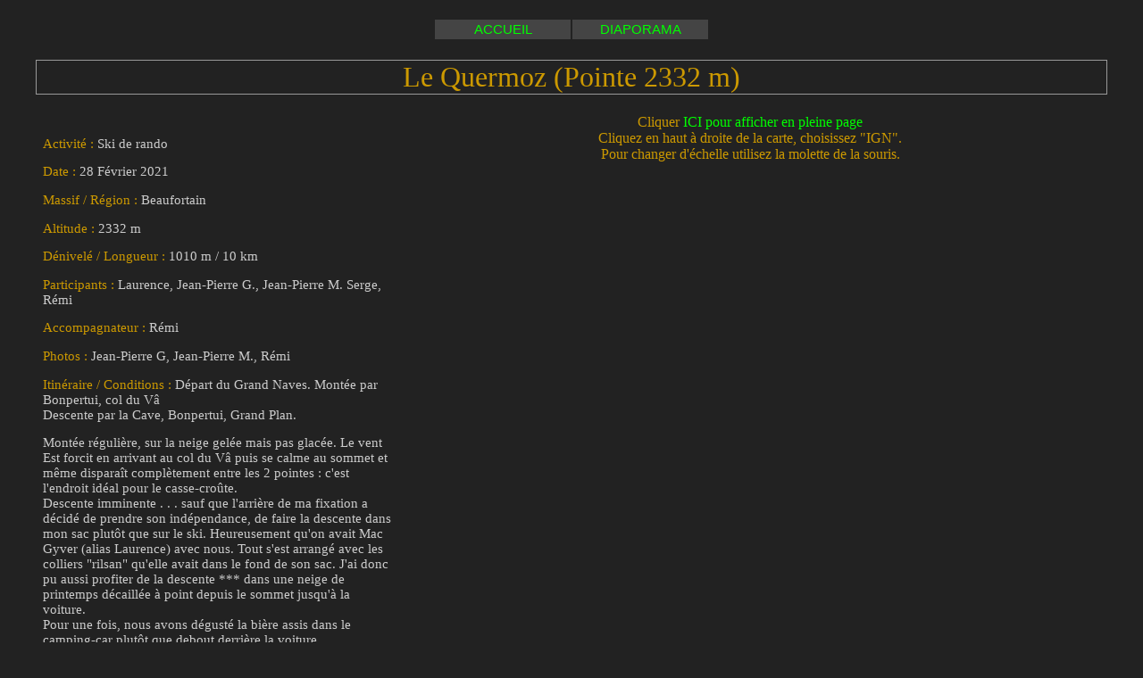

--- FILE ---
content_type: text/html; charset=UTF-8
request_url: https://photosrandos.fr/Rando_GPX.php?num=1575
body_size: 1757
content:
<!DOCTYPE html>
<html>
<!-- DW6 -->
<head>
<meta charset="utf-8" />
<title>Page_Rando_GPX_php</title>
<link rel="stylesheet" href="style_page_rando.css" type="text/css" />

<!-- Global site tag (gtag.js) - Google Analytics -->
<script async src="https://www.googletagmanager.com/gtag/js?id=G-EE51FMR46X"></script>
<script>
  window.dataLayer = window.dataLayer || [];
  function gtag(){dataLayer.push(arguments);}
  gtag('js', new Date());
  gtag('config', 'G-EE51FMR46X');
</script>

<!-- google-analytics -->
<script type="text/javascript">
var _gaq = _gaq || [];
  _gaq.push(['_setAccount', 'UA-33527850-1']);
  _gaq.push(['_trackPageview']);
  (function() {
    var ga = document.createElement('script'); ga.type = 'text/javascript'; ga.async = true;
    ga.src = ('https:' == document.location.protocol ? 'https://ssl' : 'http://www') + '.google-analytics.com/ga.js';
    var s = document.getElementsByTagName('script')[0]; s.parentNode.insertBefore(ga, s);
  })();
</script>


</head>

<body>
<!-- navigation-->
<table id="navigation" align="center">
  <tr align="center"> 
    <td width="150" height="20" bgcolor="#444444"><a href="index.php">ACCUEIL</a></td>
    <td width="150" height="20" bgcolor="#444444"><a href="https://photos.app.goo.gl/omhhZ8vsuxHAmyZf7" target="_blank">DIAPORAMA</a></td>
  </tr>
</table>

<!-- titre rando -->
<div><h1 id="titrerando"> Le Quermoz (Pointe 2332 m)</h1></div>

<div>
<!-- visu gpx -->
<div id="droite">
	<div id="txtvisugpx">Cliquer <a href="https://www.visugpx.com/3bn1c3WFHm" target="_blank"> ICI pour afficher en pleine page </a><br />
		Cliquez en haut à droite de la carte, choisissez "IGN".<br />
		Pour changer d'échelle utilisez la molette de la souris.</div>
	<div id="visugpx">
	<div><iframe src="https://www.visugpx.com/3bn1c3WFHm" width="800" marginwidth="0" height="3600" marginheight="0" scrolling="no" frameborder="0"></iframe></div>
	</div>
</div>

<div id="gauche">
<!-- description -->
 	<div id="description_gpx" >    
   		<p><span class="Style2">Activité : </span>Ski de rando</p><p><span class="Style2">Date : </span>28 Février 2021</p><p><span class="Style2">Massif / Région : </span>Beaufortain</p><p><span class="Style2">Altitude : </span>2332 m</p><p><span class="Style2">Dénivelé / Longueur : </span>1010 m / 10 km</p><p><span class="Style2">Participants : </span>Laurence, Jean-Pierre G., Jean-Pierre M. Serge, Rémi</p><p><span class="Style2">Accompagnateur : </span>Rémi</p><p><span class="Style2">Photos : </span>Jean-Pierre G, Jean-Pierre M., Rémi</p><p><span class="Style2">Itinéraire / Conditions : </span>Départ du Grand Naves. Montée par Bonpertui, col du Vâ<br />
Descente par la Cave, Bonpertui, Grand Plan.</p><p>Montée régulière, sur la neige gelée mais pas glacée. Le vent Est forcit en arrivant au col du Vâ puis se calme au sommet et même disparaît complètement entre les 2 pointes : c'est l'endroit idéal pour le casse-croûte. <br />
Descente imminente . . . sauf que l'arrière de ma fixation a décidé de prendre son indépendance, de faire la descente dans mon sac plutôt que sur le ski. Heureusement qu'on avait Mac Gyver (alias Laurence) avec nous. Tout s'est arrangé avec les colliers "rilsan" qu'elle avait dans le fond de son sac. J'ai donc pu aussi profiter de la descente *** dans une neige de printemps décaillée à point depuis le sommet jusqu'à la voiture.<br />
Pour une fois, nous avons dégusté la bière assis dans le camping-car plutôt que debout derrière la voiture.<br />
Une belle journée de printemps avant l'heure.</p>	</div>
<!-- fin description -->  
  </div>
</div>

  
</body>
</html>


--- FILE ---
content_type: text/css
request_url: https://photosrandos.fr/style_page_rando.css
body_size: 1425
content:
/***********************************************/
/* page_rando.css                              */
/***********************************************/

/***********************************************/
/* HTML tag styles                             */
/***********************************************/ 

body{
	font-family: "Comic Sans MS";
	margin: 0px;
	padding: 0px;
	background-color: #222222;
	color: #cccccc;
	line-height: normal;
	font-size: 11pt;
	width: 1200px;
	margin: auto;

}


a {
	color: #00FF00;
	text-decoration: none;
}

a:hover {
	text-decoration: none;
	color: #009900;
}




/************* #navigation styles **************/

#navigation{
	text-align: center;
	vertical-align: middle;
	width: auto;
	margin-top: 20px;
	text-decoration: none;
	font-family: Arial, Helvetica, sans-serif;
}

#titrerando{
	font-size: xx-large;
	font-weight: normal;
	border: 1px solid #999999;
	text-align: center;
	vertical-align: middle;
	color: #cc9900;
}

#droite {
	width: 800px;
	float: right;
}

#txtvisugpx{
	font-size: medium;
	text-align: center;
	padding-bottom: 10px;
	padding-right: 10px;
	padding-left: 10px;
	text-decoration: none;
	color: #cc9900;
}

#visugpx{
	padding-top: 0;
	padding-right: 10px;
	padding-bottom: 0;
	padding-left: 10px;
}

#image{
	float: right;
	padding-right: 10px;
	padding-bottom: 0;
	padding-left: 10px;
	width: 800px;
}

#description_gpx{
	padding-right: 10px;
	padding-left: 8px;
	padding-top: 10px;
}

#description_img{
	padding-right: 10px;
	padding-left: 8px;
	padding-top: 0px;
}

.Style2 {
	color: #cc9900;
}
